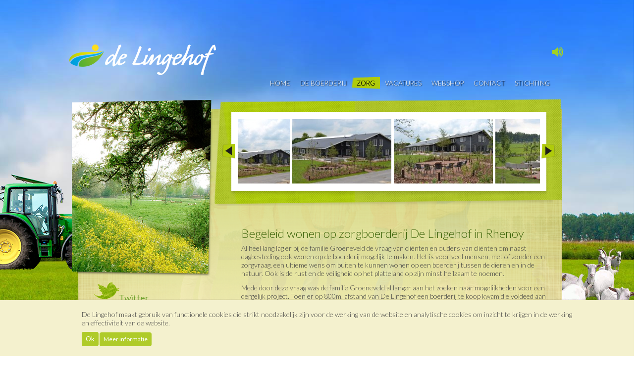

--- FILE ---
content_type: text/html; charset=UTF-8
request_url: https://www.de-lingehof.nl/zorg/begeleid-wonen-gelderland/
body_size: 5266
content:
		<!DOCTYPE html PUBLIC "-//W3C//DTD XHTML 1.0 Transitional//EN" "http://www.w3.org/TR/xhtml1/DTD/xhtml1-transitional.dtd">
<html xmlns="http://www.w3.org/1999/xhtml">
	<head>
		<title>Begeleid wonen Gelderland | Zorgboerderij De Lingehof | Zorgboerderij De Lingehof</title>
        <meta charset="utf-8">
        <meta name="viewport" content="width=device-width, initial-scale=1.0">
        <base href="https://www.delingehof.nl/" />
        <meta http-equiv="Content-Type" content="text/html; charset=UTF-8" />
        <meta name="description" content="Begeleid wonen Gelderland | Zorgboerderij De Lingehof, Zorgboerderij De Lingehof" />
        <meta name="keywords" content="Op De Lingehof in de gemeente Geldermalsen zijn 8 appartementen gereserveerd voor begeleid wonen voor mensen met een verstandelijke beperking. De appartementen zijn ruim opgezet en hebben een schitterend uitzicht over de landerijen!"/>
        <meta name="organization" content="Zorgboerderij De Lingehof" />
        <meta name="copyright" content="Zorgboerderij De Lingehof" />
        <meta name="Language" content="Dutch, Nederlands" />

		<link href="style.css" rel="stylesheet" type="text/css" />
		<link href="assets/templates/css/jquery.qtip.css" rel="stylesheet" type="text/css" />
		<link href='https://fonts.googleapis.com/css?family=Lato:300,400,700,300italic,400italic,700italic' rel='stylesheet' type='text/css'>
        <link rel="stylesheet" href="assets/templates/css/jquery.fancybox.css?v=2.1.5" type="text/css" media="screen" />
        <link rel="stylesheet" type="text/css" href="assets/templates/css/superfish.css"/>
        
        <link rel="shortcut icon" href="https://www.delingehof.nl/assets/templates/ico/favicon.ico">
     
        
        
        <script>
          (function(i,s,o,g,r,a,m){i['GoogleAnalyticsObject']=r;i[r]=i[r]||function(){
          (i[r].q=i[r].q||[]).push(arguments)},i[r].l=1*new Date();a=s.createElement(o),
          m=s.getElementsByTagName(o)[0];a.async=1;a.src=g;m.parentNode.insertBefore(a,m)
          })(window,document,'script','//www.google-analytics.com/analytics.js','ga');
        
          ga('create', 'UA-44027897-1', 'delingehof.nl');
          ga('send', 'pageview');
        
        </script>
	<link rel="stylesheet" href="/assets/components/gallery/css/web.css" type="text/css" />
</head>

<body id="vervolg">

		<audio preload="auto" id="audioTrekker2" class="audioFile">
			<source src="https://www.delingehof.nl/assets/templates/audio/tractor_stationair.mp3" controls></source>
			<source src="https://www.delingehof.nl/assets/templates/audio/tractor_stationair.ogg" controls></source>
			<source src="https://www.delingehof.nl/assets/templates/audio/tractor_stationair.wav" controls></source>
		</audio>
		<audio preload="auto" id="audioGeit" class="audioFile">
			<source src="https://www.delingehof.nl/assets/templates/audio/geit.mp3" controls></source>
			<source src="https://www.delingehof.nl/assets/templates/audio/geit.ogg" controls></source>
			<source src="https://www.delingehof.nl/assets/templates/audio/geit.wav" controls></source>
		</audio>
		<audio preload="auto" id="audioAmbiant" class="audioFile">
			<source src="https://www.delingehof.nl/assets/templates/audio/ambiant.mp3" controls></source>
			<source src="https://www.delingehof.nl/assets/templates/audio/ambiant.ogg" controls></source>
			<source src="https://www.delingehof.nl/assets/templates/audio/ambiant.wav" controls></source>
		</audio>

		<div class="team">
			<a href="de-mensen/martijn-blaauw.html" id="item1" ><img src="assets/templates/img/teammember1.png" height="350" /></a>
			<a href="de-mensen/persoon-2.html" id="item2" ><img src="assets/templates/img/teammember2.png" height="350"/></a>
			<a href="de-mensen/kees-groeneveld.html" id="item3" ><img src="assets/templates/img/teammember3.png" height="350"/></a>
			<a href="de-mensen/astrid-groeneveld.html" id="item4" ><img src="assets/templates/img/teammember4.png" height="350"/></a>
			<a href="de-mensen/willem-groeneveld.html" id="item5" ><img src="assets/templates/img/teammember5.png" height="350"/></a>
			<a href="de-mensen/tractor.html" id="trekker"><img src="assets/templates/img/trekker.png" width="300"/></a>
			<a id="geiten"><img src="assets/templates/img/geiten.png"/></a>
		</div>
<div id="container">

	<div id="header">
		<a href="https://www.delingehof.nl/"><img title="Begeleid wonen Gelderland | Zorgboerderij De Lingehof | Zorgboerderij De Lingehof" class="home-logo" src="https://www.delingehof.nl/assets/templates/img/logo.png" alt="Zorgboerderij De Lingehof" /></a>
		<a href="https://www.delingehof.nl/zorg/begeleid-wonen-gelderland/#" id="mute">&nbsp;</a>
	</div>

        <ul id="menu" class="sf-menu"><li class="first"><a href="https://www.delingehof.nl/" title="Zorgboerderij Geldermalsen, Gelderland" data-jobs="">Home</a></li>
<li><a href="de-lingehof/" title="Zorgboerderij De Lingehof" data-jobs="">De boerderij</a><ul ><li class="first"><a href="de-lingehof/locatie-kleine-steeg.html" title="Locatie Kleine Steeg | Zorgboerderij De Lingehof" data-jobs="">Locatie Kleine Steeg</a></li>
<li class="last"><a href="de-lingehof/locatie-tiendweg.html" title="Locatie Tiendweg | Zorgboerderij De Lingehof" data-jobs="">Locatie Tiendweg</a></li>
</ul></li>
<li class="active"><a href="zorg/" title="Zorg | Zorgboerderij De Lingehof" data-jobs="">Zorg</a><ul ><li class="first"><a href="zorg/dagbesteding-gelderland/" title="Dagbesteding Gelderland | Zorgboerderij De Lingehof" data-jobs="">dagbesteding</a><ul ><li class="first"><a href="zorg/dagbesteding-gelderland/dagbesteding-kleine-steeg.html" title="Dagbesteding boerderij" data-jobs="">Dagbesteding boerderij</a></li>
<li class="last"><a href="zorg/dagbesteding-gelderland/nieuwe-werkplekken-beschikbaar!/" title="Dagbesteding houtwerkplaats" data-jobs="">Dagbesteding houtwerkplaats</a></li>
</ul></li>
<li class="active"><a href="zorg/begeleid-wonen-gelderland/" title="Begeleid wonen Gelderland | Zorgboerderij De Lingehof" data-jobs="">Begeleid wonen</a></li>
<li><a href="zorg/uitsluitingscriteria.html" title="Uitsluitingscriteria" data-jobs="">Uitsluitingscriteria</a></li>
<li><a href="zorg/doelgroep.html" title="Doelgroep" data-jobs="">Doelgroep</a></li>
<li class="last"><a href="zorg/iso-9001.html" title="ISO 9001-2015 gecertifceerd" data-jobs="">ISO 9001-2015 gecertifceerd</a></li>
</ul></li>
<li><a href="vacature(s)/" title="vacatures" data-jobs="5">vacatures</a><ul ><li class="first"><a href="vacature(s)/vrijwilligers.html" title="vrijwilligers" data-jobs="">vrijwilligers</a></li>
<li><a href="vacature(s)/vrijwilliger-chauffeur.html" title="Vrijwilliger chauffeur" data-jobs="">Vrijwilliger chauffeur</a></li>
<li class="last"><a href="vacature(s)/stageplek-zorg.html" title="Stage woonbegeleider februari 2022" data-jobs="">Stage woonbegeleider februari 2022</a></li>
</ul></li>
<li><a href="http://www.delingehof-shop.nl" title="Webshop" data-jobs="">Webshop</a></li>
<li><a href="contact/" title="Contact | Zorgboerderij De Lingehof" data-jobs="">contact</a><ul ><li class="first"><a href="contact/informatie-aanvraag/" title="Informatie aanvraag" data-jobs="">contact</a></li>
<li><a href="contact/privacy-reglement.html" title="Privacy- en cookieverklaring" data-jobs="">Privacy- en cookieverklaring</a></li>
<li class="last"><a href="contact/klachtenreglement.html" title="Klachtenreglement" data-jobs="">Klachtenreglement</a></li>
</ul></li>
<li class="last"><a href="stichting.html" title="Stichting" data-jobs="">Stichting</a></li>
</ul>

	<div id="content" class="sub">
		<div class="sidebar">
			<img class="sidebarImg" src="assets/templates/img/bos.png" />
			
			<div id="twitter">
				<h2>Twitter</h2>
				<div class="tweet">
                	<ul class="tweet_list">
						<strong>TwitterX Error:</strong> Could not load tweets as Twitter responded with the error: 'Could not authenticate you.'.
                	</ul>
            	</div>
             </div>
		</div><!-- End Sidebar -->
		<div class="mainContent">

			<div id="columns">

				
				<div class="carouselWrap">
                    <div id="carousel">
           			<div  class="cycle-slideshow"
                        data-cycle-fx=carousel
                        data-cycle-timeout=0
                        data-cycle-carousel-visible=3
                        data-cycle-next="#next"
                        data-cycle-prev="#prev"
                        data-cycle-slides="> a"
                       >
                	<a class="fancybox" rel="group" href="/assets/components/gallery/connector.php?action=web/phpthumb&amp;ctx=web&amp;w=500&amp;h=500&amp;zc=0&amp;far=&amp;q=90&amp;src=uploads%2F%2Fassets%2Fgallery%2F12%2F250.jpg"><img src="/assets/components/gallery/connector.php?action=web/phpthumb&amp;ctx=web&amp;w=500&amp;h=500&amp;zc=0&amp;far=&amp;q=90&amp;src=uploads%2F%2Fassets%2Fgallery%2F12%2F250.jpg&w=200&h=130&zc=1" style="margin-right:5px;" alt="7 (Medium).jpg" /></a>
<a class="fancybox" rel="group" href="/assets/components/gallery/connector.php?action=web/phpthumb&amp;ctx=web&amp;w=500&amp;h=500&amp;zc=0&amp;far=&amp;q=90&amp;src=uploads%2F%2Fassets%2Fgallery%2F12%2F249.jpg"><img src="/assets/components/gallery/connector.php?action=web/phpthumb&amp;ctx=web&amp;w=500&amp;h=500&amp;zc=0&amp;far=&amp;q=90&amp;src=uploads%2F%2Fassets%2Fgallery%2F12%2F249.jpg&w=200&h=130&zc=1" style="margin-right:5px;" alt="6 (Medium).jpg" /></a>
<a class="fancybox" rel="group" href="/assets/components/gallery/connector.php?action=web/phpthumb&amp;ctx=web&amp;w=500&amp;h=500&amp;zc=0&amp;far=&amp;q=90&amp;src=uploads%2F%2Fassets%2Fgallery%2F12%2F251.jpg"><img src="/assets/components/gallery/connector.php?action=web/phpthumb&amp;ctx=web&amp;w=500&amp;h=500&amp;zc=0&amp;far=&amp;q=90&amp;src=uploads%2F%2Fassets%2Fgallery%2F12%2F251.jpg&w=200&h=130&zc=1" style="margin-right:5px;" alt="8 (Medium).jpg" /></a>
<a class="fancybox" rel="group" href="/assets/components/gallery/connector.php?action=web/phpthumb&amp;ctx=web&amp;w=500&amp;h=500&amp;zc=0&amp;far=&amp;q=90&amp;src=uploads%2F%2Fassets%2Fgallery%2F12%2F247.jpg"><img src="/assets/components/gallery/connector.php?action=web/phpthumb&amp;ctx=web&amp;w=500&amp;h=500&amp;zc=0&amp;far=&amp;q=90&amp;src=uploads%2F%2Fassets%2Fgallery%2F12%2F247.jpg&w=200&h=130&zc=1" style="margin-right:5px;" alt="4 (Medium).jpg" /></a>
<a class="fancybox" rel="group" href="/assets/components/gallery/connector.php?action=web/phpthumb&amp;ctx=web&amp;w=500&amp;h=500&amp;zc=0&amp;far=&amp;q=90&amp;src=uploads%2F%2Fassets%2Fgallery%2F12%2F245.jpg"><img src="/assets/components/gallery/connector.php?action=web/phpthumb&amp;ctx=web&amp;w=500&amp;h=500&amp;zc=0&amp;far=&amp;q=90&amp;src=uploads%2F%2Fassets%2Fgallery%2F12%2F245.jpg&w=200&h=130&zc=1" style="margin-right:5px;" alt="2 (Medium).jpg" /></a>
<a class="fancybox" rel="group" href="/assets/components/gallery/connector.php?action=web/phpthumb&amp;ctx=web&amp;w=500&amp;h=500&amp;zc=0&amp;far=&amp;q=90&amp;src=uploads%2F%2Fassets%2Fgallery%2F12%2F252.jpg"><img src="/assets/components/gallery/connector.php?action=web/phpthumb&amp;ctx=web&amp;w=500&amp;h=500&amp;zc=0&amp;far=&amp;q=90&amp;src=uploads%2F%2Fassets%2Fgallery%2F12%2F252.jpg&w=200&h=130&zc=1" style="margin-right:5px;" alt="10 (Medium).jpg" /></a>
<a class="fancybox" rel="group" href="/assets/components/gallery/connector.php?action=web/phpthumb&amp;ctx=web&amp;w=500&amp;h=500&amp;zc=0&amp;far=&amp;q=90&amp;src=uploads%2F%2Fassets%2Fgallery%2F12%2F253.jpg"><img src="/assets/components/gallery/connector.php?action=web/phpthumb&amp;ctx=web&amp;w=500&amp;h=500&amp;zc=0&amp;far=&amp;q=90&amp;src=uploads%2F%2Fassets%2Fgallery%2F12%2F253.jpg&w=200&h=130&zc=1" style="margin-right:5px;" alt="9 (Medium).jpg" /></a>
<a class="fancybox" rel="group" href="/assets/components/gallery/connector.php?action=web/phpthumb&amp;ctx=web&amp;w=500&amp;h=500&amp;zc=0&amp;far=&amp;q=90&amp;src=uploads%2F%2Fassets%2Fgallery%2F12%2F254.JPG"><img src="/assets/components/gallery/connector.php?action=web/phpthumb&amp;ctx=web&amp;w=500&amp;h=500&amp;zc=0&amp;far=&amp;q=90&amp;src=uploads%2F%2Fassets%2Fgallery%2F12%2F254.JPG&w=200&h=130&zc=1" style="margin-right:5px;" alt="DSC_0003 (Medium).JPG" /></a>
<a class="fancybox" rel="group" href="/assets/components/gallery/connector.php?action=web/phpthumb&amp;ctx=web&amp;w=500&amp;h=500&amp;zc=0&amp;far=&amp;q=90&amp;src=uploads%2F%2Fassets%2Fgallery%2F12%2F256.JPG"><img src="/assets/components/gallery/connector.php?action=web/phpthumb&amp;ctx=web&amp;w=500&amp;h=500&amp;zc=0&amp;far=&amp;q=90&amp;src=uploads%2F%2Fassets%2Fgallery%2F12%2F256.JPG&w=200&h=130&zc=1" style="margin-right:5px;" alt="DSC_0005 (Medium).JPG" /></a>
<a class="fancybox" rel="group" href="/assets/components/gallery/connector.php?action=web/phpthumb&amp;ctx=web&amp;w=500&amp;h=500&amp;zc=0&amp;far=&amp;q=90&amp;src=uploads%2F%2Fassets%2Fgallery%2F12%2F258.JPG"><img src="/assets/components/gallery/connector.php?action=web/phpthumb&amp;ctx=web&amp;w=500&amp;h=500&amp;zc=0&amp;far=&amp;q=90&amp;src=uploads%2F%2Fassets%2Fgallery%2F12%2F258.JPG&w=200&h=130&zc=1" style="margin-right:5px;" alt="DSC_0007 (Medium).JPG" /></a>
<a class="fancybox" rel="group" href="/assets/components/gallery/connector.php?action=web/phpthumb&amp;ctx=web&amp;w=500&amp;h=500&amp;zc=0&amp;far=&amp;q=90&amp;src=uploads%2F%2Fassets%2Fgallery%2F12%2F259.JPG"><img src="/assets/components/gallery/connector.php?action=web/phpthumb&amp;ctx=web&amp;w=500&amp;h=500&amp;zc=0&amp;far=&amp;q=90&amp;src=uploads%2F%2Fassets%2Fgallery%2F12%2F259.JPG&w=200&h=130&zc=1" style="margin-right:5px;" alt="DSC_0010 (Medium).JPG" /></a>
<a class="fancybox" rel="group" href="/assets/components/gallery/connector.php?action=web/phpthumb&amp;ctx=web&amp;w=500&amp;h=500&amp;zc=0&amp;far=&amp;q=90&amp;src=uploads%2F%2Fassets%2Fgallery%2F12%2F255.JPG"><img src="/assets/components/gallery/connector.php?action=web/phpthumb&amp;ctx=web&amp;w=500&amp;h=500&amp;zc=0&amp;far=&amp;q=90&amp;src=uploads%2F%2Fassets%2Fgallery%2F12%2F255.JPG&w=200&h=130&zc=1" style="margin-right:5px;" alt="DSC_0004 (Medium).JPG" /></a>
<a class="fancybox" rel="group" href="/assets/components/gallery/connector.php?action=web/phpthumb&amp;ctx=web&amp;w=500&amp;h=500&amp;zc=0&amp;far=&amp;q=90&amp;src=uploads%2F%2Fassets%2Fgallery%2F12%2F257.JPG"><img src="/assets/components/gallery/connector.php?action=web/phpthumb&amp;ctx=web&amp;w=500&amp;h=500&amp;zc=0&amp;far=&amp;q=90&amp;src=uploads%2F%2Fassets%2Fgallery%2F12%2F257.JPG&w=200&h=130&zc=1" style="margin-right:5px;" alt="DSC_0006 (Medium).JPG" /></a>
<a class="fancybox" rel="group" href="/assets/components/gallery/connector.php?action=web/phpthumb&amp;ctx=web&amp;w=500&amp;h=500&amp;zc=0&amp;far=&amp;q=90&amp;src=uploads%2F%2Fassets%2Fgallery%2F12%2F231.JPG"><img src="/assets/components/gallery/connector.php?action=web/phpthumb&amp;ctx=web&amp;w=500&amp;h=500&amp;zc=0&amp;far=&amp;q=90&amp;src=uploads%2F%2Fassets%2Fgallery%2F12%2F231.JPG&w=200&h=130&zc=1" style="margin-right:5px;" alt="vanaf verdiepingsvloer.JPG" /></a>
<a class="fancybox" rel="group" href="/assets/components/gallery/connector.php?action=web/phpthumb&amp;ctx=web&amp;w=500&amp;h=500&amp;zc=0&amp;far=&amp;q=90&amp;src=uploads%2F%2Fassets%2Fgallery%2F12%2F237.JPG"><img src="/assets/components/gallery/connector.php?action=web/phpthumb&amp;ctx=web&amp;w=500&amp;h=500&amp;zc=0&amp;far=&amp;q=90&amp;src=uploads%2F%2Fassets%2Fgallery%2F12%2F237.JPG&w=200&h=130&zc=1" style="margin-right:5px;" alt="zithoek2.JPG" /></a>
<a class="fancybox" rel="group" href="/assets/components/gallery/connector.php?action=web/phpthumb&amp;ctx=web&amp;w=500&amp;h=500&amp;zc=0&amp;far=&amp;q=90&amp;src=uploads%2F%2Fassets%2Fgallery%2F12%2F260.JPG"><img src="/assets/components/gallery/connector.php?action=web/phpthumb&amp;ctx=web&amp;w=500&amp;h=500&amp;zc=0&amp;far=&amp;q=90&amp;src=uploads%2F%2Fassets%2Fgallery%2F12%2F260.JPG&w=200&h=130&zc=1" style="margin-right:5px;" alt="DSC_0012 (Medium).JPG" /></a>
<a class="fancybox" rel="group" href="/assets/components/gallery/connector.php?action=web/phpthumb&amp;ctx=web&amp;w=500&amp;h=500&amp;zc=0&amp;far=&amp;q=90&amp;src=uploads%2F%2Fassets%2Fgallery%2F12%2F262.JPG"><img src="/assets/components/gallery/connector.php?action=web/phpthumb&amp;ctx=web&amp;w=500&amp;h=500&amp;zc=0&amp;far=&amp;q=90&amp;src=uploads%2F%2Fassets%2Fgallery%2F12%2F262.JPG&w=200&h=130&zc=1" style="margin-right:5px;" alt="DSC_0018 (Medium).JPG" /></a>
<a class="fancybox" rel="group" href="/assets/components/gallery/connector.php?action=web/phpthumb&amp;ctx=web&amp;w=500&amp;h=500&amp;zc=0&amp;far=&amp;q=90&amp;src=uploads%2F%2Fassets%2Fgallery%2F12%2F246.jpg"><img src="/assets/components/gallery/connector.php?action=web/phpthumb&amp;ctx=web&amp;w=500&amp;h=500&amp;zc=0&amp;far=&amp;q=90&amp;src=uploads%2F%2Fassets%2Fgallery%2F12%2F246.jpg&w=200&h=130&zc=1" style="margin-right:5px;" alt="3 (Medium).jpg" /></a>
<a class="fancybox" rel="group" href="/assets/components/gallery/connector.php?action=web/phpthumb&amp;ctx=web&amp;w=500&amp;h=500&amp;zc=0&amp;far=&amp;q=90&amp;src=uploads%2F%2Fassets%2Fgallery%2F12%2F263.JPG"><img src="/assets/components/gallery/connector.php?action=web/phpthumb&amp;ctx=web&amp;w=500&amp;h=500&amp;zc=0&amp;far=&amp;q=90&amp;src=uploads%2F%2Fassets%2Fgallery%2F12%2F263.JPG&w=200&h=130&zc=1" style="margin-right:5px;" alt="DSC_0014 (Medium).JPG" /></a>
					</div>
                    </div>
                        <a href="#" id="prev">&lt;&lt; Prev </a>
                        <a href="#" id="next"> Next &gt;&gt; </a>
					</div>
            	

				<div id="doubleText">

            		

                	<h1>Begeleid wonen op zorgboerderij De Lingehof in Rhenoy</h1>
<p>Al heel lang lag er bij de familie Groeneveld de vraag van cliënten en ouders van cliënten om naast dagbesteding ook wonen op de boerderij mogelijk te maken. Het is voor veel mensen, met of zonder een zorgvraag, een ultieme wens om buiten te kunnen wonen op een boerderij tussen de dieren en in de natuur. Ook is de rust en de veiligheid op het platteland op zijn minst heilzaam te noemen.</p>
<p>Mede door deze vraag was de familie Groeneveld al langer aan het zoeken naar mogelijkheden voor een dergelijk project. Toen er op 800m. afstand van De Lingehof een boerderij te koop kwam die voldeed aan de vooropgestelde criteria, werd deze kans met beide handen aangepakt!</p>
<p>Wonen op deze nieuwe locatie is wonen midden in de natuur. De boerderij ligt ruim 350m van de weg en is daarom uitermate geschikt voor landelijk wonen. De appartementen zijn ruim opgezet (gemiddeld 50m2) en bieden een schitterend uitzicht over de landerijen. </p>
<p>De woonbegeleiding bestaat uit het echtpaar Martijn en Jobke Blaauw. Zij zijn het vaste aanspreekpunt voor de bewoners. Tevens zijn we verbonden aan een vaste orthopedagoog.</p>
<p>De focus ligt op het creeeren van een prettige woonomgeving waarbinnen de bewoners zich veilig, vrij en gewaardeerd voelen. Tevens worden er doelen opgesteld om gericht te kunnen werken aan de ontwikkelingsmogelijkheden van de bewoners. Deze doelen worden periodiek getoetst en zonodig aangepast.</p>
<p> </p>

            		
        		</div>

			</div><!-- End Columns -->
		</div><!-- End mainContent -->

		<div id="footer" class="sub">
			<div id="social">
				<a href="http://twitter.com/DeLingehof" title="Twitter" target="_blank" class="twitter">&nbsp;</a>
			</div>
			<img class="reveal" src="assets/templates/img/up_button.png" />
		</div>
	</div><!-- End content -->

	<div class="clear"></div>
</div><!-- End container -->

        <script src="https://code.jquery.com/jquery-1.10.2.min.js"></script>
        <script type="text/javascript" src="assets/templates/js/jquery.fancybox.pack.js?v=2.1.5"></script>
		<script type="text/javascript" src="//cdnjs.cloudflare.com/ajax/libs/qtip2/2.1.0/jquery.qtip.min.js"></script>
        <script type="text/javascript" src="assets/templates/js/superfish.js"></script>
        <script src="assets/templates/js/jquery-ui-1.8.23.custom.min.js" type="text/javascript"></script>
        <script src="assets/templates/js/jquery.mousewheel.min.js" type="text/javascript"></script>
	    <script src="assets/templates/js/jquery.kinetic.js" type="text/javascript"></script>
        <script src="assets/templates/js/jquery.cycle2.min.js" type="text/javascript"></script>
        <script src="assets/templates/js/jquery.cycle2.carousel.min.js" type="text/javascript"></script>
        <script>
		$(document).ready(function() {

			$('#menu li a:not([data-jobs=""])').each(function() {
				var number = $(this).data("jobs");
				$(this).append('<span>'+ number +'</span>');
			});

		});
		</script>
        <script type="text/javascript">
        $(window).load(function(){
        	$("#audioAmbiant")[0].play();
        });

        $(".audioFile").each(function(index) {
			id = $(this).attr('id');
			var audio = document.getElementById(id);
			document.getElementById('mute').addEventListener('click', function(e) {
				e = e || window.event;
				audio.muted = !audio.muted;
				e.preventDefault();
			}, false);
		});

		$("#mute").click(function(){
			$(this).toggleClass("toggle");
		});

        $(document).ready(function() {
			//Superfish menu
			$('#menu').superfish();
			//Fancybox lightbox
			$(".fancybox").fancybox();
			//Animaties
			$("#trekker img").attr("src","assets/templates/img/trekker_arrow.png");
			$('#trekker').fadeIn(500).animate({left: -200}, 4000);
			$('#geiten').delay(500).fadeIn(500);
			$('#geiten img').delay(3000).animate({width: 219, height: 264}, 3000);
			//Geluidseffecten
			var audioGeit = $("#audioGeit")[0];
			$("#geiten")
				.mouseenter(function() {
					audioGeit.pause();
					audioGeit.play();
				});
			var audioTrekker = $("#audioTrekker2")[0];
			$("#trekker")
				.mouseenter(function() {
					audioTrekker.pause();
					audioTrekker.play();
				});
			//Teammember toggle
			function showTeam() {
    			$('#content').animate({marginTop: -1500}, 1000);
    			$("#menu .trigger").addClass("addCross");
			}
            $("#menu .active").addClass("trigger");
            //$("#menu .trigger a").removeAttr("href");
	        $('#menu .trigger a').click(function() {
	        	$('#content').css('display', 'block');
				$('#content').animate({marginTop: 0}, 1000);
				$("#menu .trigger").removeClass("addCross");
			});
			$('.home-logo').click(function() {
				showTeam();
			});
			$('.reveal').click(function() {
				showTeam();
			});
			//Tooltips
			$('#item1').qtip({
				content: 'Hallo! Ik ben Martijn Blaauw en verzorg het begeleid wonen en run de houtwerkplaats van De Lingehof.',
				position: { my: 'bottom center', at: 'top center' }
			});
			$('#item2').qtip({
				content: 'Hoi! Mijn naam is Jobke Blaauw en ik ben moeder van 4 prachtige kinderen. Mijn functie is locatiemanager van het begeleid wonen aan de Tiendweg.',
				position: { my: 'bottom center', at: 'top center' }
			});

			$('#item3').qtip({
				content: 'Hallo, mijn naam is Kees Groeneveld en ik had altijd al een droom om boer te worden. Na jaren in de zorg gewerkt te hebben, kregen we in 1995 de kans om een stuk land te kopen waar we ons bedrijf op konden bouwen.',
				position: { my: 'bottom center', at: 'top center' }
			});

			$('#item4').qtip({
				content: 'Hallo! Ik ben Astrid en kom net als Kees uit de zorg. Samen zijn we het avontuur aangegaan om een zorgboerderij op te zetten. ',
				position: { my: 'bottom center', at: 'top center' }
			});

			$('#item5').qtip({
				content: 'Hallo! Mijn naam is Willem en ik ben de zoon van Kees en Astrid. Ik werk al van jongs af aan op de boerderij en hou van de vele aspecten die bij onze boerderij komen kijken. ',
				position: { my: 'bottom center', at: 'top center' }
			});
			$('#trekker').qtip({
				content: 'Hallo! Wij werken allebei al jaren op De Lingehof en doen veel verschillend werk.',
				position: { my: 'bottom center', at: 'top center' }
			});

            $(".sf-with-ul > span").css("display", "none");
		});
        </script>
<div class="cookie-popup-bg">
    <div class="container">
        <div class="row">
            <div class="medium-12 columns">
                   <p>De Lingehof maakt gebruik van functionele cookies die strikt noodzakelijk zijn voor de werking van de website en analytische cookies om inzicht te krijgen in de werking en effectiviteit van de website.</p>
            </div>
        </div>
        <div class="row">
            <div class="medium-12 columns">
                <button class="btn">Ok</button>
                <a class="btn" href="uploads/Privacy- en cookieverklaring De Lingehof.docx.pdf" target="_blank">Meer informatie</a>
            </div>
        </div>
    </div>
</div>
<script>
    jQuery(function () {
    $('.cookie-popup-bg button').click(function() {
        var d = new Date();
        d.setTime(d.getTime() + (365*24*60*60*1000));
        var expires = "expires="+d.toUTCString();
        document.cookie = "cookie_popup=true;path=/;" + expires;
        window.location.reload(true);
    })
});
</script>
	</body>
</html>

--- FILE ---
content_type: text/css; charset=UTF-8
request_url: https://www.delingehof.nl/style.css
body_size: 4330
content:
* {
    margin:						0;
	outline:					none;
	font-family:				'Lato', sans-serif;
}

html, body {
	height:						auto;
	color:						#414141;
	font-size:					12px;
}

html {
        background:    				url("/assets/templates/img/bg.jpg") center -200px repeat;
    }
.clear {
	clear:						both;
}

a {
	color:						#70a42f;
	text-decoration:			none;
	border:						none;
}

a:hover {
	color:						#414141;
}
img {border:none;}
hr {
	border:none;
	height: 5px;
	background: transparent url(assets/templates/img/hr.png) center center no-repeat;
	min-width: 630px;
}

.clear {clear: both;}

/*#vacaturebutton {
	background-color: rgba(255, 255, 255, 0.9);
	border: 2px solid #a4be0d;
	border-radius: 50%;
	box-sizing: border-box;
	color: #a4be0d;
	display: block;
	font-size: 1.2rem;
	font-weight: bold;
	height: 130px;
	padding: 45px 0 0;
	position: absolute;
	right: 0;
	text-align: center;
	top: 0;
	width: 130px;
	-moz-transform: rotate(10deg);
	-webkit-transform: rotate(10deg);
	-o-transform: rotate(10deg);
	-ms-transform: rotate(10deg);
	transform: rotate(10deg);
	-webkit-transition: all 500ms ease;
	-moz-transition: all 500ms ease;
	-ms-transition: all 500ms ease;
	-o-transition: all 500ms ease;
	transition: all 500ms ease;
}*/
#vacaturebutton  {
	position: absolute;
	top:0;
	right:0;
	box-sizing: border-box;
	width: 130px;
	height: 130px;
	padding: 45px 0 0;
	color:#a4be0d;
	font-size: 1.2rem;
	font-weight: bold;
	text-align: center;
	border: 2px solid #a4be0d;
	box-shadow: 0 0 0 0 rgba(164, 190, 13, 0.7);
	border-radius: 50%;
	background-color: white;
	background-size:cover;
	background-repeat: no-repeat;
	cursor: pointer;
	-moz-transform: rotate(10deg);
	-webkit-transform: rotate(10deg);
	-o-transform: rotate(10deg);
	-ms-transform: rotate(10deg);
	transform: rotate(10deg);
	-webkit-animation: pulse 3s infinite cubic-bezier(0.66, 0, 0, 1);
	-moz-animation: pulse 3s infinite cubic-bezier(0.66, 0, 0, 1);
	-ms-animation: pulse 3s infinite cubic-bezier(0.66, 0, 0, 1);
	animation: pulse 3s infinite cubic-bezier(0.66, 0, 0, 1);
	-webkit-transition: all 500ms ease;
	-moz-transition: all 500ms ease;
	-ms-transition: all 500ms ease;
	-o-transition: all 500ms ease;
	transition: all 500ms ease;
}
#vacaturebutton:hover {
	border: 4px solid #00a2e0;
	color: #00a2e0;
	background-color: rgba(255, 255, 255, 0.7);
	-webkit-animation: none;-moz-animation: none;-ms-animation: none;animation: none;
}

@-webkit-keyframes pulse {to {box-shadow: 0 0 0 45px rgba(232, 76, 61, 0);}}
@-moz-keyframes pulse {to {box-shadow: 0 0 0 45px rgba(232, 76, 61, 0);}}
@-ms-keyframes pulse {to {box-shadow: 0 0 0 45px rgba(232, 76, 61, 0);}}
@keyframes pulse {to {box-shadow: 0 0 0 45px rgba(232, 76, 61, 0);}}

/* algemene tekst styling */
h1, h2, h3, h4, h5  {   color:#3a6208; margin:0 0 0 15px; }
strong              {   color:#70a42f;  }
p, span             {   font-size:14px; line-height:17px !important;}
/*------------------------*/


#container {
	width:						1000px;
	height:						auto;
	display:					block;
	position:					relative;
	margin:						90px auto 0 auto;
}

#container #header #mute {
	width:						30px;
	height:						30px;
	display:					block;
	float:						right;
	background:					url("/assets/templates/img/mute.png") left top repeat;
}
#container #header #mute.toggle {
	background-position:		right top;
}

#container ul#menu {
	display:					block;
	float:						right;
	margin:						3px 20px 12px 0;
}

#container ul#menu li {
	display:					block;
	float:						left;
	padding:					0;
}

#container ul#menu li a {
	height:						26px;
	line-height:				26px;
	display:					block;
	float:						left;
	padding:					0 10px;
	/*color:					#ced3cb;*/
	color: 						#ffffff;
	text-shadow:				1px 1px 2px #000000;
	font-weight:				300;
	font-size:					10pt;
	text-decoration:			none;
	text-transform:				uppercase;
}

#container ul#menu li a:hover, #container ul#menu li.active a {
	height:						26px;
	line-height:				26px;
	color:						#000;
	background:					url("/assets/templates/img/menu_hover.png") left top repeat;
	text-shadow: 0px 0px 0px #000000;
}
#container ul#menu li.active ul li a {
	color: #CED3CB;
}

#container ul#menu li ul li a {
	background-image:none !important;
	background: #afcb0a;
}

#container ul#menu li.active ul li a {
	background-image:none !important;
	background: #afcb0a;
}

#container ul#menu li ul li a:hover {
	background-image:none !important;
	background: #afcb0a;
	color: #000 !important;
}

#container ul#menu li.active ul li.active a {
	color: #000 !important;
}

#container ul#menu li.active ul li a {
	color: #fff !important;
}

#container ul#menu li.active ul li a:hover {
	text-decoration: underline !important;
}
#container ul#menu li a span {
    content: " ";
    width: 16px;
    height: 16px;
    background: #FF0000;
    border-radius: 16px;
    position: absolute;
    top: -5px;
    color: white;
    line-height: 17px;
    text-align: center;
    font-size: 12px;
    font-weight: bold;
    font-family: arial;
    right: -5px;
}
#container #content {
	width:						990px;
    height:                     auto;
	display:                    block;
	float:						left;
    position:                   relative;
    padding-bottom:             50px;
    background:					url("/assets/templates/img/bg-content.png") 8px 20px no-repeat;
    background-size: cover;
    margin-top:					8px;
    margin-left: 5px;
}

.front #container #content {
    width:						100%;
	height:			           	749px;
	float:						left;
    position:                   relative;
	background:					url("/assets/templates/img/content_bg2.png") 20px 0 no-repeat;
	margin-top: 				-1000px;
	margin-left: 0;
	display: none;
}

.trigger a {cursor: pointer;}

#container #content #slider {
	width:						100%;
	height:						382px;
	display:					block;
	float:						left;
	overflow: 					hidden;
}

#container #content #slider img {
	display:					block;
	float:						left;
    margin-left:                10px;
    margin-top:					8px;
}

#container #content #slider img.second {
	background:					url("/assets/components/phpthumbof/cache/bloemen.c490f2fcecce6157a5b6ae1d5032bc2d.jpg") 2px 22px no-repeat;
	margin-left: 0px;
}

#container #content #slider #third {
	display:					block;
	float:						right;
	background:					url("/assets/components/phpthumbof/cache/bloemen.30246b660d2149b40810474fe33b08ed.jpg") 0px 26px no-repeat;
}

#container #content #slider #welcome {
	width:						260px;
	height:						380px;
	display:					block;
	padding:					0 0 0 100px;
	background:					url("/assets/templates/img/thirdImage.png") 50px 9px no-repeat;
	overflow: 					hidden;
}
#container #content #slider #welcome p {
	margin-bottom:				5px;
}

#container #content #slider #welcome .photo {
	margin:						25px 0 50px 90px;
	float: none;
}

*:first-child+html {} * html #container #content #slider #welcome .photo {
	background:yellow;
}

#container #content #slider #welcome h1 {
	font-size:					21px;
	color:						#fff;
	font-weight:				400;
	margin-left: 0;
}

#container #content #slider #welcome p {
	width:						235px;
	font-style:					italic;
	font-size:					13px;
	line-height:				19px;
}



#container #columns {
	width:						970px;
	padding: 					0 30px 0 20px;
	height:						auto;
	display:					block;
	float:						left;
}

#sdbc-blok{
    width:            			280px;
    height:                     75px!important;
	height:						auto;
    float:                      left;
    margin-top:                 275px;
    position:                   absolute;
    padding-left:               20px;
    padding:right:              15px;
}

#twitter {
	width:						280px;
	height:						320px;
	display:					block;
	float:						left;
}



#twitter h2 {
	width:						auto;
	height:						auto;
	display:					block;
	float:						left;
	color:						#70a42f;
	font-weight:				400;
	background:					url("/assets/templates/img/twitter_icon.png") 10px 0px no-repeat;
	padding:					20px 0 0 60px;
    margin-bottom:              5px;
}

#twitter .tweet, .query {
	width:						240px;
	height:						310px;
	overflow:					hidden;
	display:					block;
	float:						left;
	margin-left:				10px;
}

#twitter .tweet_list {
	list-style:					none;
	margin:						0;
	padding:					0;
	overflow-y:					hidden;
}

            .status             {   font-size:14px !important;
                                    font-family: 'Lato',sans-serif;
                                    font-weight:300;
                                    font-style:italic;
                                    margin-bottom:5px;
                                    }
            .status-info        {   font-size:12px !important;}
            .status-info span   {   vertical-align:top; font-size:12px !important;}
            .status-info img    {   float:left;
                                    width:30px;
                                    height:30px;
                                    margin-right:5px;
                                    border: 1px solid #70a42f;
                                }

#twitter .tweet_list li {
	overflow-y:					auto;
	overflow-x:					hidden;
	padding:					0.5em;
	list-style-type:			none;
	border-bottom:				1px #95c11f solid;
	line-height:				20px;
}

#twitter .tweet_list li a {
	color:						#95c11f;
}

#twitter .tweet_list li .tweet_time a {
	width:						100%;
	display:					block;
	float:						left;
	clear:						both;
	color:						#000;
	text-decoration:			none;
	font-size:					11px;
}


#container #columns #text {
	width:						330px;
	height:						auto;
	display:					block;
	float:						left;
	margin-top:					-25px;
    margin-left:                5px;
}

#container #columns #text #photo {
	width:						176px;
	height:						195px;
	display:					block;
	float:						left;
	background:					url("/assets/templates/img/photo_label.png") 0	0 no-repeat;
}

#container #columns #text #photo .photo {
	display:					block;
	float:						left;
	margin:						13px 0 0 20px;
}

#container #columns #text h2 {
	width:						140px;
	height:						auto;
	display:					inline-block;
	color:						#70a42f;
	font-weight:				300;
	font-size:					24px;
	margin:						33px 0 7px 0;
}

#container #columns #text p, #container #columns #doubleText p {
	font-weight:				300;
	font-size:					14px;
	padding:					2px 10px 0 0px;
	margin:						5px 0 10px 15px;
}

#container #columns #doubleText {
	padding: 40px 20px 20px 40px;
	overflow: hidden;
}
#doubleText h1, #doubleText h2, #doubleText h3 {font-weight: lighter;}

#container #columns #newsletter {
	width:						310px;
	height:						auto;
	display:					block;
	float:						left;
	margin:						10px 0 0 30px;
}

#container #columns #newsletter h2 {
	width:						100%;
	height:						auto;
	display:					inline-block;
	float:						left;
	color:						#70a42f;
	font-weight:				300;
	font-size:					24px;
	margin:						0 0 7px 0;
}

#container #columns #newsletter p {
	font-weight:				300;
	font-size:					14px;
}

#container #columns #newsletter form {
	margin-top:					20px;
}

#container #columns #newsletter label {
	line-height: 				25px;
}

#container #columns #newsletter input {
	width:						300px;
	height:						19px;
	line-height:				19px;
	background:					#fffffc;
	border:						0;
	border-left:				1px #b1b19c solid;
	border-bottom:				1px #b1b19c solid;
	margin-bottom:				5px;
}

#container #columns #newsletter input.submit {
	width:						72px;
	height:						20px;
	line-height:				17px;
	color:						#fff;
	border:						0;
	margin:						10px 15px 0 0;
	cursor:						pointer;
	float:						right;
	background:					url("/assets/templates/img/button.png") center center no-repeat;
}

#container #footer {
	width:						100%;
	height:						auto;
	display:					block;
	float:						left;
	padding:					-1px 20px 0 20px;
}

#container #footer #social {
	width:						86px;
	height:						auto;
	display:					block;
	float:						left;
}

#container #footer #social .facebook {
	width:						15px;
	height:						24px;
	display:					block;
	float:						left;
	background:					url("/assets/templates/img/social.png") 0 0 no-repeat;
}

#container #footer #social .facebook:hover {
	background-position:		0 -24px;
}

#container #footer #social .twitter {
	width:						31px;
	height:						24px;
	margin-left:				11px;
	display:					block;
	float:						left;
	background:					url("/assets/templates/img/social.png") -25px 0 no-repeat;
}

#container #footer #social .twitter:hover {
	background-position:		-25px -24px;
}

#container #footer #social .plus {
	width:						19px;
	height:						24px;
	margin-left:				10px;
	display:					block;
	float:						left;
	background:					url("/assets/templates/img/social.png") -67px 0 no-repeat;
}

#container #footer #social .plus:hover {
	background-position:		-67px -24px;
}

#container #team {
	width:						990px;
	height:						600px;
	display:					none;
	float:						left;
	background:					url("/assets/templates/img/team.png") center bottom no-repeat;
	margin:						-1000px 0  0 30px;
}

.front #container #team {
    width:						990px;
	height:						600px;
	display:					none;
	float:						left;
	background:					url("/assets/templates/img/team.png") center bottom no-repeat;
	margin:						0 0  0 30px;
}

#container #team #item1, #container #team #item2, #container #team #item3, #container #team #item4, #container #team #item5, #container #team #item6 {
	width:						25px;
	height:						25px;
	display:					block;
	float:						left;
	margin:						325px 0 0 190px;
}

#container #team #item2 {
	margin:						307px 0 0 275px;
}

#container #team #item3 {
	margin:						328px 0 0 65px;
}

#container #team #item4 {
	margin:						307px 0 0 33px;
}

#container #team #item5 {
	margin:						334px 0 0 132px;
}

#container #team #item6 {
	margin:						395px 0 0 33px;
}

#container #teamMember {
	width:						450px;
	height:						auto;
	display:					block;
	float:						right;
	margin-top:					85px;
	color:						#fffffc;
	font-size:					23px;
	line-height:				30px;
	text-shadow:				1px 1px #000;
	font-weight:				300;
}

#container #teamMember .back {
	width:						auto;
	height:						auto;
	display:					block;
	float:						left;
	padding:					0 0 0 35px;
	margin-top:					20px;
	font-size:					15px;
	color:						#1d1d1b;
	text-shadow:				none;
	font-weight:				400;
	background:					url("/assets/templates/img/back_button.png") left center no-repeat;
}



.home-logo, #menu .active{
    cursor:pointer;
}

/* contact formulier */
.contactformulier                       {border:none; margin-left:20px; padding:0;width:350px;}
.contactformulier fieldset              {outline:none; border:none; }
.contactformulier fieldset div label    {width:60px;line-height:20px;float:left;margin-bottom:10px;margin-right:15px;font-size:14px;font-weight:300;font-style:italic;}
.contactformulier fieldset div input    {width:220px; margin-bottom:10px; height:20px; background:rgba(149,193,31,0.8); color:white; border:1px solid #fff;border-radius:8px;}
.contactformulier fieldset div textarea {width:220px; max-width:220px; height:100px; margin-bottom:10px; background:rgba(149,193,31,0.8); color:white; border:1px solid #fff;border-radius:8px;}
.contactformulier .actions input        {background:url("/assets/templates/img/button.png") center center no-repeat;border:0;color:#FFFFFF;cursor:pointer;float:right;height:20px;line-height:17px;margin:15px 5px 10px 230px;width:70px;float:left;}
/* Google maps style */
#map_canvas             {float:right;width: 270px;height: 420px;margin-top:20px;margin-right:20px;margin-bottom:20px;border: 1px solid white;z-index:10;}
.map_canvas             {float:right;margin-right:-250px;margin-top:445px;margin-bottom:10px;font-size:12px;color:#95C11F;}
a.map_canvas            {margin-top:5px;margin-left:10px;}
.map_canvas .actions    {background:url("/assets/templates/img/button.png") center center no-repeat;border:0;color:#FFFFFF;cursor:pointer;height:20px;line-height:17px;width:100px;}
.map_canvas input       {background:rgba(149,193,31,0.8);color:white;border:1px solid #fff;border-radius:8px;height:20px;}
#directionsPanel        {width:230px;border-radius:8px;background:rgba(252,252,220, 0.7);color:#085258;float:right;margin-top:0;}
/*------------------------*/
/* Contact informatie */
#contactinfo            {float:left;width:300px;height:200px;margin-top:15px;margin-left:15px;padding:0;}
#contactinfo p          {float:left;width:120px;font-size:14px !important;line-height:15px!important;font-weight:300;}
#contactinfo a:hover    {text-decoration:underline;}
/*------------------------*/


.sidebar {
	float: left;
	width: 287px;
}
.sidebarImg {
	margin-bottom: 10px;
}
.sidebar #twitter {
	padding-left: 20px;
	height: auto;
}
.sidebar #twitter .tweet {
	height: auto;
}
.mainContent {
	float: right;
	width: 703px;
}
#container .mainContent #columns {
    display: block;
    float: none;
    height: auto;
    padding: 0;
    width: 100%;
	overflow: hidden;
}
.carouselWrap{
    width:668px;
    height:191px;
    background: url(assets/templates/img/sub-slider.png);
    position: relative;
    padding: 25px 0 0 35px;
}
#carousel{
    width:610px;
    height:130px;
    overflow:hidden;
    background: #ffffff;
    padding: 15px 13px;
    -webkit-box-shadow: 0px 5px 5px rgba(50, 50, 50, 0.2);
	-moz-box-shadow:    0px 5px 5px rgba(50, 50, 50, 0.2);
	box-shadow:         0px 5px 5px rgba(50, 50, 50, 0.2);
}
.cycle-slideshow {
    width: 610px !important;
    height:130px !important;
}
#prev {
	position: absolute;
	top:90px;
	left: 15px;
	width: 27px;
	height: 30px;
	text-indent: -999999px;
	background: url(assets/templates/img/prev_button.png);
}
#next {
	position: absolute;
	top:90px;
	right: 15px;
	width: 27px;
	height: 30px;
	text-indent: -999999px;
	background: url(assets/templates/img/next_button.png);
}
#container #content.sub {
	padding-bottom: 15px;
	margin-bottom: 20px;
}
#container #footer.sub {
	width: 910px;
	padding: 40px 40px 0 40px;
}

/* Team Stuff */
/*.team {
	position: absolute;
	top:210px;
	left: -100px;
	width: 1200px;
}*/
.reveal {
	float: right;
	cursor: pointer;
	margin-right: 30px;
}
body#vervolg .reveal {
	margin-right: 0;
}

.team {
	width: 1000px;
	left: 50%;
	margin-left: -500px;
	height: auto;
	display: block;
	position: absolute;
	top:250px;
}

.team a {
	display: block;
	position: absolute;
	z-index: 0;
}

.team #item1 {
	top:40px;
	left:210px;
}
.team #item2 {
	top:50px;
	left:340px;
}
.team #item3 {
	top:40px;
	left:460px;
}
.team #item4 {
	top:50px;
	left:600px;
}
.team #item5 {
	top:50px;
	left:720px;
}

#trekker {
	position: absolute;
	left: -1000px;
	top:100px;
	z-index: -1;
	display: none;
}
#geiten {
	position: absolute;
	right: -150px;
	top:250px;
	z-index: -1;
}
#geiten img {
	width: 0px;
	height: 0px;
}
body#vervolg #trekker {
	left: -200px;
	display: block;
}
body#vervolg #geiten img {
	width: 219px;
	height: 264px;
}


#welcome img {
	transform: rotate(1deg);
   -moz-transform: rotate(1deg);
   -webkit-transform: rotate(1deg);
}
#photo img {
	transform: rotate(-2deg);
   -moz-transform: rotate(-2deg);
   -webkit-transform: rotate(-2deg);
}


.cookie-popup-bg {
    width: 100vw;
    overflow: hidden;
    position: fixed;
    z-index: 999999999;
    background: #F4F1CE;
    bottom: 0;
    padding: 20px 25px;
    -webkit-box-shadow: 0px 0px 3px 0px rgba(0,0,0,0.3);
    -moz-box-shadow: 0px 0px 3px 0px rgba(0,0,0,0.3);
    box-shadow: 0px 0px 3px 0px rgba(0,0,0,0.3);
}

.cookie-popup-bg .container {
    max-width: 1000px;
    width: 100%;
    margin: 0 auto;
}

.cookie-popup-bg p {
    font-weight: 300;
    font-size: 14px;
    margin-bottom: 10px;
}

.cookie-popup-bg .btn{
    border-radius: 4px;
    border: none;
    appearance: none;
    -webkit-appearance: none;
    -moz-appearance: none;
    background-color: #AFCB29;
    padding: 8px;
    line-height: 1;
    color: #fff;
    display: inline-block;
    cursor: pointer;
}

.contactformulier fieldset div input[type=checkbox] {
    width: auto;
    float:left;
    margin-right: 10px;
}


.contactformulier #field5_wrap label {
    visibility: hidden;
}

.contactformulier #field5_wrap label.checkbox {
    width: 60%;
     visibility: visible;
}

--- FILE ---
content_type: text/css
request_url: https://www.delingehof.nl/assets/templates/css/superfish.css
body_size: 598
content:
/*** ESSENTIAL STYLES ***/
.sf-menu, .sf-menu * {
    margin: 0;
    padding: 0;
	list-style: none;
}
.sf-menu li {
	position: relative;
}
.sf-menu ul {
	position: absolute;
	display: none;
	top: 100%;
	left: 0;
	z-index: 99;
}
.sf-menu > li {
	float: left;
}
.sf-menu li:hover > ul,
.sf-menu li.sfHover > ul {
	display: block;
}

.sf-menu a {
	display: block;
	position: relative;
}
.sf-menu ul ul {
	top: 0;
	left: 100%;
}

/*** Styling ***/

.sf-menu ul {
	min-width: 12em; /* allow long menu items to determine submenu width */
	*width: 12em; /* no auto sub width for IE7, see white-space comment below */
}
.sf-menu a {
	text-decoration: none;
	zoom: 1; /* IE7 */
}
.sf-menu a {
	color: #13a;
}

.sf-menu li {
	white-space: nowrap; /* no need for Supersubs plugin */
	*white-space: normal; /* ...unless you support IE7 (let it wrap) */
}

.sf-menu li ul {
    margin-left:0px;
}

.sf-menu ul li {
    width:100%;
}

.sf-menu ul li a, .sf-menu ul li.active a{
     /*background: rgba(0, 0, 0, 0.5) !important;*/
     background: #afcb0a;
     color: #ffffff;
}

.sf-menu ul li a:hover{
     /*(background: rgba(0, 0, 0, 0.5) !important;*/
     background: #afcb0a;
     background-image:none;
}


.sf-menu li ul li a{
    font-size:12px !important;
    width:200px;
    display:block;
    position:relative;
    color:#CED3CB;
}
.sf-menu li ul li a:hover{
    color:#CED3CB !important;
    text-decoration:none !important;
    background-image:none;
}


.sf-arrows ul li > .sf-with-ul:focus:after,
.sf-arrows ul li:hover > .sf-with-ul:after,
.sf-arrows ul .sfHover > .sf-with-ul:after {
	border-left-color: white;
}

